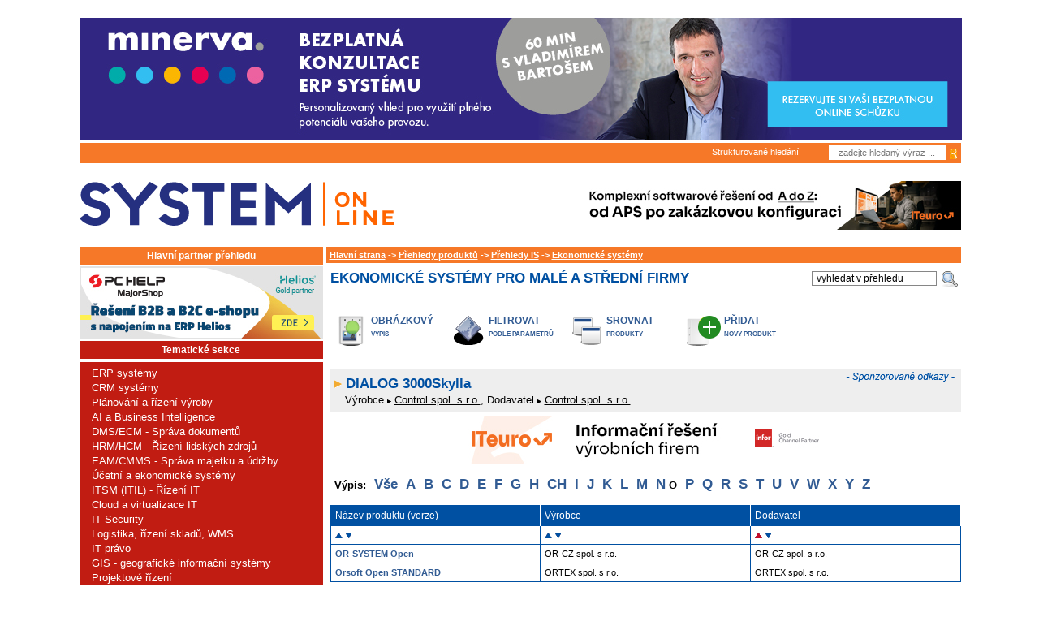

--- FILE ---
content_type: text/html; charset=windows-1250
request_url: https://www.systemonline.cz/prehled-informacnich-systemu/ekonomicke-systemy/?letter=O&pole=&razeni=d_u_d&search=&
body_size: 13073
content:
<!DOCTYPE html PUBLIC "-//W3C//DTD XHTML 1.0 Transitional//EN"
 "http://www.w3.org/TR/xhtml1/DTD/xhtml1-transitional.dtd">
<html>
<script src='https://www.google.com/recaptcha/api.js' async defer></script><head>
  <link rel="shortcut icon" type="image/x-icon" href="/favicon.ico" />
  <link rel="alternate" type="application/rss+xml" title="SystemOnLine RSS" href="https://www.systemonline.cz/rss/rss.xml" />  <meta http-equiv="content-type" content="text/html; charset=windows-1250" />
	<meta http-equiv="Content-Language" content="cs" />
	<meta name="keywords" content="informacni system, IT Systems, IT System, CRM, ERP, APS, SCM, casopis, zpravodajstvi" />
	<meta name="robots" content="index, follow" />
	<meta name="verify-v1" content="jF3RAR44Y8OFrmwMrWg6wkTPUiZS7WhD5esqxHcRjWM=" />
  <meta name="DC.Identifier" content="(SCHEME=ISSN) 1802615X" />
  <meta name="google-site-verification" content="WGYz8L-WLgnbwsDeFZoRbH6Hc9VfNSDWJ9w1cSzhk7g" />
<meta property="og:image" content="https://www.systemonline.cz/img/systemonline.cz.jpg" />
<meta name="description" content="Katalog informačních systémů dostupných na českém trhu.
Přehled Informačních systémů a hardware" />
<meta property="og:title" content="Přehledy informačních systémů a dodavatelů IT řešení -> Přehledy IS -> Ekonomické systémy" />
<meta property="og:type" content="article" />
<meta name="author" content="" />
<meta property="og:author" content="" />
<meta property="og:url" content="https://www.systemonline.cz/prehled-informacnich-systemu/ekonomicke-systemy/?letter=O&pole=&razeni=d_u_d&search=&" />
<meta property="og:description" content="Katalog informačních systémů dostupných na českém trhu.
Přehled Informačních systémů a hardware" />
  <title>Přehledy informačních systémů a dodavatelů IT řešení -> Přehledy IS -> Ekonomické systémy</title>
  <script src="/preview.js" type="text/javascript"></script>
    <script type="text/javascript" language="JavaScript">
    <!--
    function zmen(id){
      document.getElementById('tab1').style.display='none';
      document.getElementById('tab2').style.display='none';
      document.getElementById('tab3').style.display='none';
      document.getElementById('tab4').style.display='none';
      document.getElementById('rad'+id).checked=true;
      document.getElementById('tab'+id).style.display='inline';
      return true;
    }


    function obj_pop_show_form() {
      document.getElementById('formular').style.display='inline';
      return true;
    }


    function obj_pop_hide_button(pocet) {
      document.getElementById('obj_pop_pocet').value=pocet + 1;
      if ((pocet + 1)>=5) document.getElementById('objpop_kat_submit').style.display='none';
      return true;
    }


    function obj_pop_check_form(formular) {
    if(document.getElementById('select_kategorie').value=='nic') {
      alert('Vyberte kategorii.');
      document.getElementById('select_kategorie').focus();
      return false;
    }
    else
    if(document.getElementById('obj_pop_pocet').value=='0') {
      alert('Vyberte produkt.');
      document.getElementById('select_produkt').focus();
      return false;
    }
    else
    if(formular.jmeno.value=='') {
      alert('Vyplňte jméno.');
      formular.jmeno.focus();
      return false;
    }
    else
    if(formular.prijmeni.value=='') {
      alert('Vyplňte příjmení.');
      formular.prijmeni.focus();
      return false;
    }
    else
    if(formular.telefon.value=='') {
      alert('Vyplňte telefon.');
      formular.telefon.focus();
      return false;
    }
    else
    if(formular.firma.value=='') {
      alert('Vyplňte název firmy.');
      formular.firma.focus();
      return false;
    }
    else
    if(formular.pozice.value=='') {
      alert('Vyplňte vaši pozici.');
      formular.pozice.focus();
      return false;
    }
    else
    if(formular.ulice.value=='') {
      alert('Vyplňte ulici.');
      formular.ulice.focus();
      return false;
    }
    else
    if(formular.mesto.value=='') {
      alert('Vyplňte město.');
      formular.mesto.focus();
      return false;
    }
    else
    if(formular.psc.value=='') {
      alert('Vyplňte PSČ.');
      formular.psc.focus();
      return false;
    }
    else
    if(formular.email.value=='') {
      alert('Vyplňte e-mail.');
      formular.email.focus();
      return false;
    }
    else
    if(window.RegExp) {
      re = new RegExp('^[^@]+@[^.]+\..+$');
      if(!re.test(formular.email.value)) {
        alert('Zadaný e-mail je nesprávně zapsaný.');
        formular.email.focus();
        return false;
      }
    }
    return true;
  }


    //-->
    </script>
<link rel="stylesheet" type="text/css" href="/css/all.min.css?v=2" media="screen" />
<!--  17.7.2025 searchbox <script async src="https://pagead2.googlesyndication.com/pagead/js/adsbygoogle.js?client=ca-pub-9296898717630432" crossorigin="anonymous"></script> -->

<script src="/js/jquery.min.js" type="text/javascript"></script>
<script src="/lib_js/lightbox/js/prototype.js" type="text/javascript"></script>
<script src="/lib_js/lightbox/js/scriptaculous.js?load=effects" type="text/javascript"></script>
<script src="/lib_js/lightbox/js/lightbox.js" type="text/javascript"></script>
<script src="/shop/form-obj-sol-vydani.js" type="text/javascript"></script>

<!-- EDIT 02.06.2021 -->
<script type="text/javascript">
	jQuery(function () {
		jQuery(".banner-info").click(function () {
			//window.location.href = atob(jQuery(this).attr("data-info"));
			window.open(atob(jQuery(this).attr("data-info")));
		});
	});
</script>

<!-- Seznam retargeting - 04/2023 

<script type="text/javascript" src=https://c.seznam.cz/js/rc.js></script>
<script>
  var retargetingConf = {
    rtgId: 12802
  };
  if (window.rc && window.rc.retargetingHit) {
    window.rc.retargetingHit(retargetingConf);
  }
</script>

-->


<!-- 11.11.2024 -->
<!-- Google Tag Manager -->
<script>(function(w,d,s,l,i){w[l]=w[l]||[];w[l].push({'gtm.start':
new Date().getTime(),event:'gtm.js'});var f=d.getElementsByTagName(s)[0],
j=d.createElement(s),dl=l!='dataLayer'?'&l='+l:'';j.async=true;j.src=
'https://www.googletagmanager.com/gtm.js?id='+i+dl;f.parentNode.insertBefore(j,f);
})(window,document,'script','dataLayer','GTM-TZTHQSJ2');</script>
<!-- End Google Tag Manager -->





<!-- Seznam retargeting - 10/2024 -->

<script type="text/javascript" src="https://c.seznam.cz/js/rc.js"></script>
<script>
  window.sznIVA.IS.updateIdentities({
    eid: null
  });

  var retargetingConf = {
    rtgId: 12802,
    consent: 1
  };
  window.rc.retargetingHit(retargetingConf);
</script>



</head>

<!-- V.B. 7.2.2020 - vlozeno id pozice pro branding reklamu -->

<body id="branding_sol_body" class=" ">


<!-- 11.11.2024 -->
<!-- Google Tag Manager (noscript) -->
<noscript><iframe src="https://www.googletagmanager.com/ns.html?id=GTM-TZTHQSJ2"
height="0" width="0" style="display:none;visibility:hidden"></iframe></noscript>
<!-- End Google Tag Manager (noscript) -->




<!-- V.B:  7.2.2020 - cele telo webu vlozeno do divu s id="sol_body" kvuli pozici pro branding reklamu -->
<div class="position: top center;" id="branding_sol_body">

<div id="box">
<div id="slb"><div align="center"><!-- id=6580 --><div class="banner-info" data-info="aHR0cHM6Ly9iLmNjYi5jei9pbmMvcmVkaXJlY3QucGhwP2JpZD02NTgwJmthbT1odHRwcyUzQSUyRiUyRnd3dy5taW5lcnZhLWlzLmV1JTJGY3olMkZsYW5kaW5nLXBhZ2UtZXJwJTJGYmV6cGxhdG5lLXBvc291emVuaQ=="><img src='https://b.ccb.cz/img/800b7cd1ae69b2f7b8e6ac713ec0ccfe.jpg' alt='Minerva - bezplatnĂˇ konzultace' border='0' /></div></div></div>
<div id="head2" class="bl2 bbl borderor">
    <div id="head2line">
	
<!--	
        <div class="header-social-icons">
            <!--
            <a href="https://plus.google.com/+SystemonlineCz/posts" target="_blank" title="Google+"><img src="/img/sol-gplus.jpg"  alt="google plus"/></a>
			-->
<!--
			
			<a style="float: left;" href="https://www.facebook.com/SystemOnLineCZ/" target="_blank" title="Facebook"><img src="/img/sol-facebook.png"  alt="facebook"/></a>               

			<a style="float: left; margin-left: 12px;" href="https://www.linkedin.com/showcase/it-systems-cz/" target="_blank" title="LinkedIN"><img src="/img/linkedin25.png"  alt="LinkedIN"/></a>  
			<a style="float: left; margin-left: 5px;" href="https://www.linkedin.com/login?session_redirect=https%3A%2F%2Fwww%2Elinkedin%2Ecom%2Fshowcase%2Fit-systems-cz&fromSignIn=true&trk=top-card_top-card-primary-button-top-card-primary-cta" target="_blank" title="LinkedIN - follow"><img src="/img/lIfollow25.png"  alt="LinkedIN - follow"/></a>			
		
        </div>
-->
		
<!-- V.B. 7.2.2020 - BRANDING BANNER - definice prolinkovanych oblasti pro ban. pozici sbrand_all -->		


<div class="sbrand_banner_left">
		
</div>
<div class="sbrand_banner_right">
		
</div>	
<div class="sbrand_banner_top">
		
</div>	


<!-- BRANDING BANNER - definice prolinkovanych oblasti - KONEC -->		
		
		
        <div id="search">

<div id="searchbox">
            <div id="search_form">
                <form id="formular" action="/" method="GET">
                    <div id="sub1">
                    <input id="inp" name="vyraz" type="text" placeholder="zadejte hledaný výraz ..." value="">
                    </div>
                    <input type="hidden" name="ukaz" value="vyhledavani">
                    <input type="hidden" name="web" value="NAZEV_PORTALU_VYHLEDAVANI">
                    <input type="hidden" name="oblast" value="">
                    <div id="sub2">
                    <input id="sub" name="hledej" type="image" src="/img/zoom.jpg" border="0">
                    </div>
                </form>
                
                
                <div id="search_text">
<!-- 			<img style="float:left;padding-top: 3px;" src="/img/arrow.jpg" border="0" vspace="0" hspace="0" alt="sipka"/> -->
                <div id="small">Strukturované hledání</div>&nbsp;&nbsp;
                </div>
                
            </div>
        </div>           



        </div>
    </div>
    <div id="head2in">
	<div id="head2a">
            <h1 id="logo_top"><a href="/"><span>www.systemonline.cz</span></a></h1>
        </div>
	<div id="head2b">
            <div align="center"><!-- id=6522 --><div class="banner-info" data-info="[base64]"><img src='https://i.ccb.cz/img/668b119d69ca77021b372c6beef3671d.jpg' alt='InformaÄŤnĂ­ Ĺ™eĹˇenĂ­ vĂ˝robnĂ­ch firem (ITeuro)' border='0' /></div></div>        </div>
        <div id="head2c"></div>
        <div class="clr"></div>
    </div>
</div>

<div id="box_hlavni"><div id="mainpage" >
  	<div id="left">
  	<div id="column-in_left">

    <div class="boxp">
    <div class="box_header">Hlavní partner přehledu </div>
    <div class="banner-square"><div align="center"><!-- id=6424 --><div class="banner-info" data-info="[base64]"><img src='https://i.ccb.cz/img/6ebfa1ce25bdca61df7f385ed15e183d.jpg' alt='MajorShop' border='0' /></div></div></div>
    </div><div class="box_header_sekce">Tematické sekce</div>
          <div class="box_sekce">
          <div class="box_content_small box_content_sekce"><img src="/images/ico1_sekce.gif" alt="" border="0"  />&nbsp;<a title="" href="/erp/">ERP systémy</a><br /><img src="/images/ico1_sekce.gif" alt="" border="0"  />&nbsp;<a title="" href="/crm/">CRM systémy</a><br /><img src="/images/ico1_sekce.gif" alt="" border="0"  />&nbsp;<a title="" href="/rizeni-vyroby/">Plánování a řízení výroby</a><br /><img src="/images/ico1_sekce.gif" alt="" border="0"  />&nbsp;<a title="" href="/business-intelligence/">AI a Business Intelligence</a><br /><img src="/images/ico1_sekce.gif" alt="" border="0"  />&nbsp;<a title="" href="/sprava-dokumentu/">DMS/ECM - Správa dokumentů</a><br /><img src="/images/ico1_sekce.gif" alt="" border="0"  />&nbsp;<a title="" href="/hrm-personalistika/">HRM/HCM - Řízení lidských zdrojů</a><br /><img src="/images/ico1_sekce.gif" alt="" border="0"  />&nbsp;<a title="" href="/it-asset-management/">EAM/CMMS - Správa majetku a údržby</a><br /><img src="/images/ico1_sekce.gif" alt="" border="0"  />&nbsp;<a title="" href="/ekonomicke-systemy/">Účetní a ekonomické systémy</a><br /><img src="/images/ico1_sekce.gif" alt="" border="0"  />&nbsp;<a title="" href="/sprava-it/">ITSM (ITIL) - Řízení IT</a><br /><img src="/images/ico1_sekce.gif" alt="" border="0"  />&nbsp;<a title="" href="/virtualizace/">Cloud a virtualizace IT</a><br /><img src="/images/ico1_sekce.gif" alt="" border="0"  />&nbsp;<a title="" href="/it-security/">IT Security</a><br /><img src="/images/ico1_sekce.gif" alt="" border="0"  />&nbsp;<a title="" href="/it-pro-logistiku/">Logistika, řízení skladů, WMS</a><br /><img src="/images/ico1_sekce.gif" alt="" border="0"  />&nbsp;<a title="" href="/it-pravo/">IT právo</a><br /><img src="/images/ico1_sekce.gif" alt="" border="0"  />&nbsp;<a title="" href="/gis/">GIS - geografické informační systémy</a><br /><img src="/images/ico1_sekce.gif" alt="" border="0"  />&nbsp;<a title="" href="/rizeni-projektu/">Projektové řízení</a><br /><img src="/images/ico1_sekce.gif" alt="" border="0"  />&nbsp;<a title="" href="/trendy-ict/">Trendy ICT</a><br /><img src="/images/ico1_sekce.gif" alt="" border="0"  />&nbsp;<a title="" href="/e-commerce/">E-commerce B2B/B2C</a><br /><img src="/images/ico1_sekce.gif" alt="" border="0"  />&nbsp;<a title="" href="/cad-cam-cae-plm-3d-tisk/">CAD/CAM/CAE/PLM/3D tisk</a><br /></div></div>    <div class="mezerovac"> &nbsp; </div>

          <div class="box_header_sekce" style="background:#0050A2;">Branžové sekce</div>
          <div class="box_sekce" style="background:#EEEEEE;">
          <div class="box_content_small box_content_sekce"><img src="/images/ico_blue.gif" alt="" border="0"  />&nbsp;<a style="color:black;" title="" href="/automotive-it-pro-automobilovy-prumysl/">Automobilový průmysl</a><br /><img src="/images/ico_blue.gif" alt="" border="0"  />&nbsp;<a style="color:black;" title="" href="/it-pro-banky-a-financni-organizace/">Banky a finanční organizace</a><br /><img src="/images/ico_blue.gif" alt="" border="0"  />&nbsp;<a style="color:black;" title="" href="/energetika-a-utility/">Energetika a utility</a><br /><img src="/images/ico_blue.gif" alt="" border="0"  />&nbsp;<a style="color:black;" title="" href="/it-v-potravinarskem-prumyslu/">Potravinářský průmysl</a><br /><img src="/images/ico_blue.gif" alt="" border="0"  />&nbsp;<a style="color:black;" title="" href="/it-reseni-pro-stavebnictvi/">Stavebnictví - BIM, CAFM</a><br /><img src="/images/ico_blue.gif" alt="" border="0"  />&nbsp;<a style="color:black;" title="" href="/it-pro-verejny-sektor-a-zdravotnictvi/">Veřejný sektor a zdravotnictví</a><br /></div></div><div class="box_header" style="margin-top: 2px;display:inline-block;width:292px"><a target="_blank"  href="https://www.systemonline.cz/zpravy/archiv-systemnews-2025.htm">SystemNEWS</a></div><div style="text-align: center; margin: 2px 0 2px 0; padding: 0; border: 0px solid #999;"></div><table style="background-color: #EEEEEE"><tbody style="background-color: #EEEEEE"><tr><td style="font-size: 5px;" height="20"></td></tr><tr><td valign="top" style="vertical-align: top;"><a href="https://www.linkedin.com"><img align="left" hspace="5" vspace="10" style="width: auto; margin-right: 10px; border: none;" src="https://www.systemonline.cz/images/mailing/linkedin-logo.png" /></a></td><td valign="top" style="font-size: 10pt; line-height: 14.5pt; font-family: Arial,Verdana,Arial,Helvetica,sans-serif; vertical-align: top; font-weight: bold;"><p>Přihlaste se k odběru zpravodaje <a href="https://www.linkedin.com/build-relation/newsletter-follow?entityUrn=7155912325449826304" alt="Přihlásit odběr naLinkedIn" target="_blank">SystemNEWS na LinkedIn</a>, který každý týden přináší výběr článků z&nbsp;oblasti podnikové informatiky</p></td></tr><tr><td style="font-size: 5px;" height="15"></td></tr><tr ><td colspan="2" style="font-family: Arial, Tahoma; color: #000000; font-size: 10pt; font-weight: bold;" align="center"><a href="https://www.linkedin.com/build-relation/newsletter-follow?entityUrn=7155912325449826304" alt="Přihlásit odběr na LinkedIn" target="_blank"><img border="none" style="width: auto; border: none; margin-top: -10px;" src="https://www.systemonline.cz/images/mailing/LinkedIn-odber_news.png" /></a>
</td><td></td></tr><tr><td style="font-size: 5px;" height="20"></td></tr></tbody></table><div style="padding-bottom: 5px; background-color: #EEEEEE;" class="box-sn"><center><a style="font-weight: bold; font-family: Arial, Tahoma; " target="_blank" href="https://www.systemonline.cz/zpravy/archiv-systemnews-2025.htm">Archiv SystemNEWS</a><br><br></center></div><div style="text-align: center; margin: 2px 0 2px 0; padding: 0; border: 0px solid #999;"></div><a class="button_orange" href="/prehledy-produktu/">Přehledy</a>
            <div class="box">
            <div class="box_content_main box_content_prehledy">
<ul class="ul_prehled"><li class="li_nadpis_prehled"><a class="li_prehled_a_skupina" href="https://www.systemonline.cz/prehled-informacnich-systemu/">Přehledy IS</a> </li>
<li class="li_prehled">
			<a class="li_prehled_a" href="https://www.systemonline.cz/prehled-informacnich-systemu/aps-systemy/">
			  <b>APS</b></a> (20)</li><li class="li_prehled">
			<a class="li_prehled_a" href="https://www.systemonline.cz/prehled-informacnich-systemu/procesni-rizeni/">
			  <b>BPM - procesní řízení</b></a> (23)</li><li class="li_prehled">
			<a class="li_prehled_a" href="https://www.systemonline.cz/prehled-informacnich-systemu/cloud-computing-iaas-paas/">
			  <b>Cloud computing (IaaS)</b></a> (10)</li><li class="li_prehled">
			<a class="li_prehled_a" href="https://www.systemonline.cz/prehled-informacnich-systemu/cloud-computing-saas/">
			  <b>Cloud computing (SaaS)</b></a> (33)</li><li class="li_prehled">
			<a class="li_prehled_a" href="https://www.systemonline.cz/prehled-informacnich-systemu/crm-systemy/">
			  <b>CRM</b></a> (51)</li><li class="li_prehled">
			<a class="li_prehled_a" href="https://www.systemonline.cz/prehled-informacnich-systemu/sprava-dokumentu-a-obsahu/">
			  <b>DMS/ECM - správa dokumentů</b></a> (20)</li><li class="li_prehled">
			<a class="li_prehled_a" href="https://www.systemonline.cz/prehled-informacnich-systemu/eam-systemy/">
			  <b>EAM</b></a> (17)</li><li class="li_prehled">
			<a class="li_prehled_a" href="https://www.systemonline.cz/prehled-informacnich-systemu/ekonomicke-systemy/">
			  <b>Ekonomické systémy</b></a> (68)</li><li class="li_prehled">
			<a class="li_prehled_a" href="https://www.systemonline.cz/prehled-informacnich-systemu/erp-systemy/">
			  <b>ERP</b></a> (77)</li><li class="li_prehled">
			<a class="li_prehled_a" href="https://www.systemonline.cz/prehled-informacnich-systemu/rizeni-lidskych-zdroju/">
			  <b>HRM</b></a> (28)</li><li class="li_prehled">
			<a class="li_prehled_a" href="https://www.systemonline.cz/prehled-informacnich-systemu/itsm-systemy/">
			  <b>ITSM</b></a> (6)</li><li class="li_prehled">
			<a class="li_prehled_a" href="https://www.systemonline.cz/prehled-informacnich-systemu/mes-systemy/">
			  <b>MES</b></a> (32)</li><li class="li_prehled">
			<a class="li_prehled_a" href="https://www.systemonline.cz/prehled-informacnich-systemu/rizeni-vyroby/">
			  <b>Řízení výroby</b></a> (36)</li><li class="li_prehled">
			<a class="li_prehled_a" href="https://www.systemonline.cz/prehled-informacnich-systemu/wms-systemy/">
			  <b>WMS</b></a> (29)</li><li class="li_dalsi_prehled2">&nbsp;</li><li class="li_nadpis_prehled"><a class="li_prehled_a_skupina" href="https://www.systemonline.cz/dodavatele-it-sluzeb-a-reseni/">Dodavatelé IT služeb a řešení</a> </li>
<li class="li_prehled">
			<a class="li_prehled_a" href="https://www.systemonline.cz/dodavatele-it-sluzeb-a-reseni/datova-centra/">
			  <b>Datová centra</b></a> (25)</li><li class="li_prehled">
			<a class="li_prehled_a" href="https://www.systemonline.cz/dodavatele-it-sluzeb-a-reseni/dodavatele-cax/">
			  <b>Dodavatelé CAD/CAM/PLM/BIM...</b></a> (39)</li><li class="li_prehled">
			<a class="li_prehled_a" href="https://www.systemonline.cz/dodavatele-it-sluzeb-a-reseni/dodavatele-crm/">
			  <b>Dodavatelé CRM</b></a> (33)</li><li class="li_prehled">
			<a class="li_prehled_a" href="https://www.systemonline.cz/dodavatele-it-sluzeb-a-reseni/dodavatele-dw-bi/">
			  <b>Dodavatelé DW-BI</b></a> (50)</li><li class="li_prehled">
			<a class="li_prehled_a" href="https://www.systemonline.cz/dodavatele-it-sluzeb-a-reseni/dodavatele-erp/">
			  <b>Dodavatelé ERP</b></a> (71)</li><li class="li_prehled">
			<a class="li_prehled_a" href="https://www.systemonline.cz/dodavatele-it-sluzeb-a-reseni/informacni-bezpecnost/">
			  <b>Informační bezpečnost</b></a> (50)</li><li class="li_prehled">
			<a class="li_prehled_a" href="https://www.systemonline.cz/dodavatele-it-sluzeb-a-reseni/it-reseni-pro-logistiku/">
			  <b>IT řešení pro logistiku</b></a> (45)</li><li class="li_prehled">
			<a class="li_prehled_a" href="https://www.systemonline.cz/dodavatele-it-sluzeb-a-reseni/it-reseni-pro-stavebnictvi/">
			  <b>IT řešení pro stavebnictví</b></a> (26)</li><li class="li_prehled">
			<a class="li_prehled_a" href="https://www.systemonline.cz/dodavatele-it-sluzeb-a-reseni/reseni-pro-verejny-a-statni-sektor-a-zdravotnictvi/">
			  <b>Řešení pro veřejný a státní sektor</b></a> (27)</li><li class="li_dalsi_prehled2">&nbsp;</li></ul><div class="cleaner"> </div>
</div>
      <div class="cleaner"> </div>

      </div><div class="box_header"><a href="/casopis-it-systems/cenik-inzerce-portal.htm">Inzerce</a></div><div class="banner-square"><div align="center"><!-- id=6525 --><div class="banner-info" data-info="[base64]"><img src='https://b.ccb.cz/img/f97b6066d3fb53ffeb54999efe3e02e9.jpg' alt='InformaÄŤnĂ­ Ĺ™eĹˇenĂ­ vĂ˝robnĂ­ch firem (ITeuro)' border='0' /></div></div></div>    <div class="mezerovac"> &nbsp; </div>
<!-- banner microsoft awards -->
<!--div class="box_banner_left"><a href="/microsoft-awards/"><img src="http://www.ccb.cz/bannery/img/msawards-2009.jpg" alt="Microsoft Awards" border="0" /></a></div-->


<!--

<div class="box_header">Partneři webu</div>

<div class="box">
<div class="box_content_small">
<table width="100%" style="padding:0px" class="partneri">
<tbody>
      
    
 
 
</tbody>
</table>
</div>
</div>

-->

<!-- Upoutavky na serialy -->


<!-- V.B. 24.10.2023 - skrytí

<div class="serial-upoutavka-delic1">Tematické seriály</div>

V.B. 24.10.2023 -->

<!--
<div class="serial-upoutavka" style="background: url('//www.systemonline.cz/images/upoutavka300-dotace_na_ict.png')">
<div>
<h1>
<a href="http://www.systemonline.cz/sprava-it/serial-dotace-na-vyvoj-ict.htm">
Dotace na vývoj ICT
</a>
</h1>
<p style="font-size: 11px;">
Vývoj nových ICT řešení a&nbsp;ICT nástrojů je v dnešní době zásadní, ale finančně velice náročný proces.
</p>
<p style="margin-top: 13px;" class="serial-upoutavka-odkaz"><a href="http://www.systemonline.cz/sprava-it/serial-dotace-na-vyvoj-ict.htm">1. až 3. díl >></a></p>
</div>
</div>

<div class="serial-upoutavka-delic2">&nbsp;</div>
-->




<!--
<div class="serial-upoutavka" style="background: url('//www.systemonline.cz/images/upoutavka300-gdpr.png')">
<div>
<div class="novinka">Nové!</div>
<h1>
<a href="https://www.systemonline.cz/it-security/serial-gdpr.htm">
GDPR
</a>
</h1>
<p style="font-size: 11px;">
General Data Protection Regulation zásadně mění zpracování osobních údajů a&nbsp;zavádí nové povinnosti...
</p>
<p style="margin-top: 13px;" class="serial-upoutavka-odkaz"><a href="https://www.systemonline.cz/it-security/serial-gdpr.htm">články &gt;&gt;</a></p>
</div>
</div>

<div class="serial-upoutavka-delic2">&nbsp;</div>

-->


<!-- V.B. 24.10.2023 - skrytí

<div class="serial-upoutavka" style="background: url('//www.systemonline.cz/images/upoutavka300-jak_uridit_IT_projekt.png')">
<div>

V.B. 24.10.2023 -->


<!--<div class="novinka">Nové!</div> -->


<!-- V.B. 24.10.2023 - skrytí

<h1>
<a href="https://www.systemonline.cz/sprava-it/serial-jak-uridit-it-projekt-a-nezblaznit-se.htm">
Jak uřídit IT projekt a nezbláznit se
</a>
</h1>
<p style="font-size: 11px;">
Užitečné tipy a&nbsp;nástroje pro řešení problémů řízení inovací a&nbsp;vývoje produktů...
</p>
<p style="margin-top: 13px;" class="serial-upoutavka-odkaz"><a href="https://www.systemonline.cz/sprava-it/serial-jak-uridit-it-projekt-a-nezblaznit-se.htm">články >></a></p>
</div>
</div>

<div class="serial-upoutavka-delic2">&nbsp;</div>

<div class="serial-upoutavka" style="background: url('//www.systemonline.cz/images/upoutavka300-industry_4.png')">
<div>

V.B. 24.10.2023 -->



<!--<div class="novinka">Nové!</div> -->

<!-- V.B. 24.10.2023 - skrytí

<h1>
<span>
<a href="https://www.systemonline.cz/rizeni-vyroby/industry-4-0-prumysl-4-0.htm">
Industry 4.0 <p style="text-align: right; margin-bottom: 0px;">Průmysl 4.0</span></p>
</a>
</h1>
<p style="font-size: 11px;">
Jaký vliv bude mít čtvrtá průmyslová revoluce na&nbsp;výrobu a&nbsp;výrobní firmy?
</p>
<p style="margin-top: 13px;" class="serial-upoutavka-odkaz"><a href="https://www.systemonline.cz/rizeni-vyroby/industry-4-0-prumysl-4-0.htm">články >></a></p>
</div>
</div>

<div class="serial-upoutavka-delic2">&nbsp;</div>

V.B. 24.10.2023 -->



<!--
<div class="serial-upoutavka" style="background: url('//www.systemonline.cz/images/upoutavka300-eidas.png')">
<div>
<h1>
<a href="http://www.systemonline.cz/sprava-it/serial-komplexni-svet-eidas.htm">
Komplexní svět eIDAS
</a>
</h1>
<p style="font-size: 11px;">
O nařízení eIDAS již bylo mnoho řečeno i napsáno. A&nbsp;proto jediné, o čem...
</p>
<p style="margin-top: 13px;" class="serial-upoutavka-odkaz"><a href="http://www.systemonline.cz/sprava-it/serial-komplexni-svet-eidas.htm">články >></a></p>
</div>
</div>

<div class="serial-upoutavka-delic2">&nbsp;</div>
-->

<!--
<div class="serial-upoutavka" style="background: url('//www.systemonline.cz/images/upoutavka300-trendy_v_crm.png')">
<div>
<h1>
<a href="http://www.crmforum.cz/trendy/trendy-v-crm.html">
Trendy v CRM
</a>
</h1>
<p style="font-size: 11px;">
Systémy pro řízení vztahů se zákazníky (CRM) prochází v&nbsp;posledních letech výraznou změnou. Zatímco dříve...
</p>
<p style="margin-top: 13px;" class="serial-upoutavka-odkaz"><a href="http://www.crmforum.cz/trendy/trendy-v-crm.html">články >></a></p>
</div>
</div>

<div class="serial-upoutavka-delic2">&nbsp;</div>

-->

<!-- V.B. 24.10.2023 - skrytí

<div class="serial-upoutavka" style="background: url('//www.systemonline.cz/images/upoutavka300-RPA-automatizace_procesu.png')">
<div>
<div class="novinka">Nové!</div> 
<h1>

<a href="https://www.systemonline.cz/business-intelligence/rpa-automatizace-procesu.htm">RPA - automatizace procesů</p>
</a>
</h1>
<p style="font-size: 11px;">
Softwaroví roboti automatizují obchodní procesy.
</p>
<p style="margin-top: 8px;" class="serial-upoutavka-odkaz"><a href="https://www.systemonline.cz/business-intelligence/rpa-automatizace-procesu.htm">články >></a></p>
</div>
</div>

<div class="serial-upoutavka-delic2">&nbsp;</div>

<div class="serial-upoutavka" style="background: url('//www.systemonline.cz/images/upoutavka300-IoT.png')">
<div>
<div class="novinka">Nové!</div> 
<h1>
<a href="https://www.systemonline.cz/trendy-ict/iot-internet-veci.htm">
IoT – internet věcí
</a>
</h1>
<p style="font-size: 11px; margin-top: 25px; margin-bottom: 25px;">
Internet věcí a jeho uplatnění napříč obory.
</p>
<p style="margin-top: 13px;" class="serial-upoutavka-odkaz"><a href="https://www.systemonline.cz/trendy-ict/iot-internet-veci.htm">články >></a></p>
</div>
</div>

<div class="serial-upoutavka-delic2">&nbsp;</div>

<div class="serial-upoutavka" style="background: url('//www.systemonline.cz/images/upoutavka300-virtualni_realita.png')">
<div>
<div class="novinka">Nové!</div> 
<h1>
<a href="https://www.systemonline.cz/trendy-ict/virtualni-realita.htm">
VR – virtuální realita
</a>
</h1>
<p style="font-size: 11px; margin-top: 20px; margin-bottom: 20px;">
Praktické využití virtuální reality ve službách i&nbsp;podnikových aplikacích.
</p>
<p style="margin-top: 13px;" class="serial-upoutavka-odkaz"><a href="https://www.systemonline.cz/trendy-ict/virtualni-realita.htm">články >></a></p>
</div>
</div>

<div class="serial-upoutavka-delic2">&nbsp;</div>

<div class="serial-upoutavka" style="background: url('//www.systemonline.cz/images/upoutavka300-bankovni_identita.png')">
<div>
<div class="novinka">Nové!</div> 
<h1>
<a href="https://www.systemonline.cz/it-pro-banky-a-financni-organizace/bankovni-identita-bankid.htm">
Bankovní identita (BankID)
</a>
</h1>
<p style="font-size: 11px; margin-top: 9px; margin-bottom: 9px;">
K službám&nbsp;eGovernmentu přímo z&nbsp;internetového bankovnictví.
</p>
<p class="serial-upoutavka-odkaz"><a href="https://www.systemonline.cz/it-pro-banky-a-financni-organizace/bankovni-identita-bankid.htm">články >></a></p>
</div>
</div>

<div class="serial-upoutavka-delic2">&nbsp;</div>

V.B. 24.10.2023 -->


<!--
<div class="serial-upoutavka" style="background: url('//www.systemonline.cz/images/upoutavka300-virtualni_realita.png')">
<div>
<div class="novinka">Nové!</div> 
<h1>
<a href="https://www.systemonline.cz/trendy-ict/virtualni-realita.htm">
VR – virtuální realita
</a>
</h1>
<p style="font-size: 11px; margin-top: 25px; margin-bottom: 25px;">
Široké uplatnění internetu věcí napříč obory.
</p>
<p style="margin-top: 13px;" class="serial-upoutavka-odkaz"><a href="https://www.systemonline.cz/trendy-ict/virtualni-realita.htm">články >></a></p>
</div>
</div>

<div class="serial-upoutavka-delic2">&nbsp;</div>
-->

<!-- V.B. 24.10.2023 - skrytí

<div class="serial-upoutavka" style="background: url('//www.systemonline.cz/images/upoutavka300-prirucka_uspesneho_it_manazera.png')">
<div>
<h1>
<a href="http://www.systemonline.cz/sprava-it/serial-prirucka-uspesneho-it-manazera.htm">
Příručka úspěšného IT manažera
</a>
</h1>
<p style="font-size: 11px;">
Dnes je řada IT manažerů opomíjena. Úspěšní bývají brouci Pytlíci a&nbsp;Ferdové...
</p>
<p class="serial-upoutavka-odkaz"><a href="http://www.systemonline.cz/sprava-it/serial-prirucka-uspesneho-it-manazera.htm">články >></a></p>
</div>
</div>

<div class="serial-upoutavka-delic2">&nbsp;</div>


<a href="https://www.systemonline.cz/sprava-it/blockchain.htm">
<div class="serial-upoutavka" style="background: url('//www.systemonline.cz/images/upoutavka300-blockchain.png')">
<div>

V.B. 24.10.2023 -->

<!--<div class="novinka">Nové!</div>-->

<!-- V.B. 24.10.2023 - skrytí
<a href="https://www.systemonline.cz/sprava-it/blockchain.htm">
<div style="width: 300px; height: 100px;"></div>
</a>
<p style="margin-top: 100px;" class="serial-upoutavka-odkaz"><a href="https://www.systemonline.cz/sprava-it/blockchain.htm">články &gt;&gt;</a></p>
</div>
</div>
</a>

<div class="serial-upoutavka-delic2">&nbsp;</div>

V.B. 24.10.2023 -->

<!--
<div class="serial-upoutavka" style="background: url('//www.systemonline.cz/images/upoutavka300-podnikove_portaly.png')">
<div>
<h1>
<a href="http://www.systemonline.cz/bpm-procesni-rizeni/serial-podnikove-portaly.htm">
Podnikové portály
</a>
</h1>
<p style="font-size: 11px;">
Portály patří k&nbsp;oblíbeným technologiím, na&nbsp;kterých staví společnosti svá řešení. Ta jsou vstupní branou...
</p>
<p style="margin-top: 13px;" class="serial-upoutavka-odkaz"><a href="http://www.systemonline.cz/bpm-procesni-rizeni/serial-podnikove-portaly.htm">1. až 5. díl >></a></p>
</div>
</div>


<div class="serial-upoutavka" style="background: url('//www.systemonline.cz/images/upoutavka300-pokrocila_analyza_provozu_datovych_siti.png')">
<div>
<h1>
<a href="http://www.systemonline.cz/it-security/serial-pokrocila-analyza-provozu-datovych-siti.htm">
Pokročilá analýza provozu datových sítí
</a>
</h1>
<p style="font-size: 11px;">
V tomto čtyřdílném seriálu vás seznámíme s&nbsp;různými metodami a&nbsp;přístupy... 
</p>
<p class="serial-upoutavka-odkaz"><a href="http://www.systemonline.cz/it-security/serial-pokrocila-analyza-provozu-datovych-siti.htm">1. až 4. díl >></a></p>
</div>
</div>

<div class="serial-upoutavka-delic2">&nbsp;</div>

<div class="serial-upoutavka" style="background: url('//www.systemonline.cz/images/upoutavka300-cesta_k_efektivnimu_identity_managementu.png')">
<div>
<h1 style="font-size: 13px; margin-top: 5px;">
<a href="http://www.systemonline.cz/it-security/serial-cesta-k-efektivnimu-identity-managementu.htm">
Cesta k&nbsp;efektivnímu identity managementu
</a>
</h1>
<p style="font-size: 11px;">
Správa identit a&nbsp;přístupů (IAM) je klíčová oblast pro&nbsp;zaručení bezpečnosti...
</p>
<p class="serial-upoutavka-odkaz"><a href="http://www.systemonline.cz/it-security/serial-cesta-k-efektivnimu-identity-managementu.htm">1. až 9. díl >></a></p>
</div>
</div>

-->


<div class="box_header" style="margin-top: 2px;display:inline-block;width:292px">Partneři webu</div><div style="text-align: center; margin: 2px 0 2px 0; padding: 0; border: 0px solid #999;"><div align="center"><!-- id=6424 --><div class="banner-info" data-info="[base64]"><img src='https://b.ccb.cz/img/6ebfa1ce25bdca61df7f385ed15e183d.jpg' alt='MajorShop' border='0' /></div></div></div>

<!--
<div class="box_header">Najdete nás na facebooku</div>
<div class="box">
    <fb:like-box href="http://www.facebook.com/pages/SystemOnline/188041844541069" width="245" show_faces="false" stream="false" header="false"></fb:like-box>
</div> -->

   <div class="box_header" style="margin-top:2px;display:inline-block;width:292px"><a target="_blank"  href="https://www.wordpress-themes.market/templates/best-themes-collection/">Best WordPress Themes</a></div>
     


  	</div>
  	</div>
  	<div id="middle">
  	<div id="column-in_middle">
<div class="middle_double" style="margin-left:4px;"><div class="navigace_rub"><div class="navigace_rub_in"><a href="/">Hlavní strana</a>
 -> <a href="/prehledy-produktu/">Přehledy produktů</a> -> <a href="/prehled-informacnich-systemu/">Přehledy IS</a> -> <a href="/prehled-informacnich-systemu/ekonomicke-systemy/">Ekonomické systémy</a></div></div><div class="middle-double-box"><div class="nadpis_kategorie nadpis_kategorie_uzky"> Ekonomické systémy pro malé a střední firmy   </div>
<span class="uppercase bold"><div style="text-align: right; margin: 5px 3px; _margin: 5px 10px;"><form action="/prehledy-produktu/index.php" method="get" style="margin:0px;" >
<input type="hidden" name="skup" value="1" /><input type="hidden" name="kat" value="5" /><input type="hidden" name="jak" value="tabulkove" /><input style="margin: 5px;" type="text" name="search" value=" vyhledat v přehledu" onclick="this.value=''"/><input type="image" src="/prehledy/ikony/vyhledat.png" style="border: 0; line-height: 0; vertical-align: middle;" value="Vyhledat v přehledu" /></form>
</div><div class="cleaner">&nbsp;</div><div class="box_ikona"><a href="/prehledy-produktu/index.php?skup=1&amp;kat=5&amp;jak=nahledove&amp;razeni=d_u_d&amp;search=&amp;razeni_v=&amp;vyrobce=&start=&amp;pole="><img src="/prehledy/ikony/obrazkovy_vypis.png" alt="Obrázkový výpis" border="0" /></a></div><div class="box_popisek_uzsi"><a class="odkaz_smaller" href="/prehledy-produktu/index.php?skup=1&amp;kat=5&amp;jak=nahledove&amp;razeni=d_u_d&amp;search=&amp;razeni_v=&amp;vyrobce=&start=&amp;pole=">Obrázkový</a><br /><a class="miniatur" href="/prehledy-produktu/index.php?skup=1&amp;kat=5&amp;jak=nahledove&amp;razeni=d_u_d&amp;search=&amp;razeni_v=&amp;vyrobce=&start=&amp;pole=">výpis</a>&nbsp;</div><div class="box_ikona"><a href="/prehledy-produktu/index.php?skup=1&amp;kat=5&amp;filtr=filtr"><img src="/prehledy/ikony/filtrovat.png" alt="" ></a></div><div class="box_popisek_uzsi"><a class="odkaz_smaller" href="/prehledy-produktu/index.php?skup=1&amp;kat=5&amp;filtr=filtr">Filtrovat</a><br /><a class="miniatur" href="/prehledy-produktu/index.php?skup=1&amp;kat=5&amp;filtr=filtr">podle parametrů</a>&nbsp;</div><div class="uppercase bold">
<div class="box_ikona"><a class="odkaz_smaller" href="/prehledy-produktu/index.php?kat=5&amp;porovnat=porovnat&amp;skup=1"><img src="/prehledy/ikony/srovnat.png" alt="Srovnat" border="0" /></a></div><div class="box_popisek_uzsi"><a class="odkaz_smaller" href="/prehledy-produktu/index.php?kat=5&amp;porovnat=porovnat&amp;skup=1">Srovnat</a><br /><a class="miniatur" href="/prehledy-produktu/index.php?kat=5&amp;porovnat=porovnat&amp;skup=1">produkty</a>&nbsp;</div><div class="box_ikona"><a class="odkaz_smaller" href="/prehledy-produktu/index.php?ukaz=pridat_produkt&amp;kat=5"><img src="/prehledy/ikony/pridat_produkt.png" alt="Přidat" border="0" /></a></div><div class="box_popisek_uzsi"><a class="odkaz_smaller" href="/prehledy-produktu/index.php?ukaz=pridat_produkt&amp;kat=5">Přidat</a><br /><a class="miniatur" href="/prehledy-produktu/index.php?ukaz=pridat_produkt&amp;kat=5">  nový produkt</a>&nbsp;</div><div class="cleaner"></div></div><br />
</span>
<table class="table_kategorie_vypis ">
<tr >
<td class="td_kat_head" style="width:15%"> Název produktu (verze) </td>
<td class="td_kat_head" style="width:15%"> Výrobce </td>
<td class="td_kat_head" style="width:15%"> Dodavatel</td>
</tr>
<tr >
<td class="td_kategorie">
            <a href="/prehledy-produktu/index.php?skup=1&amp;kat=5&amp;jak=tabulkove&amp;start=&amp;letter=O&amp;search=&amp;razeni=310_u&amp;pole=&amp;">

            <img src="/prehledy/images_new/sort-up-active.gif" alt=" " style="border:0px;" /></a>
            
            <a href="/prehledy-produktu/index.php?skup=1&amp;kat=5&amp;jak=tabulkove&amp;start=&amp;letter=O&amp;search=&amp;razeni=310_d&amp;pole=&amp;">

            <img src="/prehledy/images_new/sort-down-active.gif" alt=" " style="border:0px;" /></a>
            </td>
<td class="td_kategorie">
          <a href="/prehledy-produktu/index.php?skup=1&amp;kat=5&amp;jak=tabulkove&amp;start=&amp;letter=O&amp;search=&amp;razeni=v_u_v&amp;pole=&amp;">

          <img src="/prehledy/images_new/sort-up-active.gif" alt=" " style="border:0px;" /></a>
          <a href="/prehledy-produktu/index.php?skup=1&amp;kat=5&amp;jak=tabulkove&amp;start=&amp;letter=O&amp;search=&amp;razeni=v_d_v&amp;pole=&amp;">

          <img src="/prehledy/images_new/sort-down-active.gif" alt=" " style="border:0px;" /></a>
          </td>
<td class="td_kategorie">
          <a href="/prehledy-produktu/index.php?skup=1&amp;kat=5&amp;jak=tabulkove&amp;start=&amp;letter=O&amp;search=&amp;pole=&amp;razeni=d_u_d&amp;">

          <img src="/prehledy/images_new/sort-up-active_s.gif" alt=" " style="border:0px;" /></a>
          <a href="/prehledy-produktu/index.php?skup=1&amp;kat=5&amp;jak=tabulkove&amp;start=&amp;letter=O&amp;search=&amp;pole=&amp;razeni=d_d_d&amp;">

          <img src="/prehledy/images_new/sort-down-active.gif" alt=" " style="border:0px;" /></a>
          </td>
</ tr >
<div class="top_produkty_box">
<div class="column-in-top">
 <div class="placene_nadpis"><a href="/casopis-it-systems/cenik-inzerce-portal.htm?pozice=sponzor"><img src="/prehledy/placene2.gif?hash=3" /></a></div><div class="top_produkt">
<div class="nadpis"><div class="column-in-top"><img src="/prehledy/arrow_top.gif"> <a href="./dialog-3000skylla.htm">DIALOG 3000Skylla</a></div></div>&nbsp;&nbsp;&nbsp;&nbsp;Výrobce <img src="/prehledy/arrow_top_small_black.gif">  <a href="http://www.control.cz" target="_blank" >Control spol. s r.o.</a>, Dodavatel <img src="/prehledy/arrow_top_small_black.gif">  <a href="http://www.control.cz" target="_blank" >Control spol. s r.o.</a>  </div>
</div>
</div>
<div style="margin-bottom: 5px"><div align="center"><!-- id=6524 --><div class="banner-info" data-info="[base64]"><img src='https://i.ccb.cz/img/67fb6085f052de91c04b2696e2bf6487.jpg' alt='InformaÄŤnĂ­ Ĺ™eĹˇenĂ­ vĂ˝robnĂ­ch firem (ITeuro)' border='0' /></div></div></div><div class="abecedni_filtr">Výpis: <a href="/prehled-informacnich-systemu/ekonomicke-systemy/?start=1&amp;pole=&amp;razeni=d_u_d&amp;search=&amp;">Vše</a> <a href="/prehled-informacnich-systemu/ekonomicke-systemy/?letter=A&amp;pole=&amp;razeni=d_u_d&amp;search=&amp;">A</a> <a href="/prehled-informacnich-systemu/ekonomicke-systemy/?letter=B&amp;pole=&amp;razeni=d_u_d&amp;search=&amp;">B</a> <a href="/prehled-informacnich-systemu/ekonomicke-systemy/?letter=C&amp;pole=&amp;razeni=d_u_d&amp;search=&amp;">C</a> <a href="/prehled-informacnich-systemu/ekonomicke-systemy/?letter=D&amp;pole=&amp;razeni=d_u_d&amp;search=&amp;">D</a> <a href="/prehled-informacnich-systemu/ekonomicke-systemy/?letter=E&amp;pole=&amp;razeni=d_u_d&amp;search=&amp;">E</a> <a href="/prehled-informacnich-systemu/ekonomicke-systemy/?letter=F&amp;pole=&amp;razeni=d_u_d&amp;search=&amp;">F</a> <a href="/prehled-informacnich-systemu/ekonomicke-systemy/?letter=G&amp;pole=&amp;razeni=d_u_d&amp;search=&amp;">G</a> <a href="/prehled-informacnich-systemu/ekonomicke-systemy/?letter=H&amp;pole=&amp;razeni=d_u_d&amp;search=&amp;">H</a> <a href="/prehled-informacnich-systemu/ekonomicke-systemy/?letter=CH&amp;pole=&amp;razeni=d_u_d&amp;search=&amp;">CH</a> <a href="/prehled-informacnich-systemu/ekonomicke-systemy/?letter=I&amp;pole=&amp;razeni=d_u_d&amp;search=&amp;">I</a> <a href="/prehled-informacnich-systemu/ekonomicke-systemy/?letter=J&amp;pole=&amp;razeni=d_u_d&amp;search=&amp;">J</a> <a href="/prehled-informacnich-systemu/ekonomicke-systemy/?letter=K&amp;pole=&amp;razeni=d_u_d&amp;search=&amp;">K</a> <a href="/prehled-informacnich-systemu/ekonomicke-systemy/?letter=L&amp;pole=&amp;razeni=d_u_d&amp;search=&amp;">L</a> <a href="/prehled-informacnich-systemu/ekonomicke-systemy/?letter=M&amp;pole=&amp;razeni=d_u_d&amp;search=&amp;">M</a> <a href="/prehled-informacnich-systemu/ekonomicke-systemy/?letter=N&amp;pole=&amp;razeni=d_u_d&amp;search=&amp;">N</a> O <a href="/prehled-informacnich-systemu/ekonomicke-systemy/?letter=P&amp;pole=&amp;razeni=d_u_d&amp;search=&amp;">P</a> <a href="/prehled-informacnich-systemu/ekonomicke-systemy/?letter=Q&amp;pole=&amp;razeni=d_u_d&amp;search=&amp;">Q</a> <a href="/prehled-informacnich-systemu/ekonomicke-systemy/?letter=R&amp;pole=&amp;razeni=d_u_d&amp;search=&amp;">R</a> <a href="/prehled-informacnich-systemu/ekonomicke-systemy/?letter=S&amp;pole=&amp;razeni=d_u_d&amp;search=&amp;">S</a> <a href="/prehled-informacnich-systemu/ekonomicke-systemy/?letter=T&amp;pole=&amp;razeni=d_u_d&amp;search=&amp;">T</a> <a href="/prehled-informacnich-systemu/ekonomicke-systemy/?letter=U&amp;pole=&amp;razeni=d_u_d&amp;search=&amp;">U</a> <a href="/prehled-informacnich-systemu/ekonomicke-systemy/?letter=V&amp;pole=&amp;razeni=d_u_d&amp;search=&amp;">V</a> <a href="/prehled-informacnich-systemu/ekonomicke-systemy/?letter=W&amp;pole=&amp;razeni=d_u_d&amp;search=&amp;">W</a> <a href="/prehled-informacnich-systemu/ekonomicke-systemy/?letter=X&amp;pole=&amp;razeni=d_u_d&amp;search=&amp;">X</a> <a href="/prehled-informacnich-systemu/ekonomicke-systemy/?letter=Y&amp;pole=&amp;razeni=d_u_d&amp;search=&amp;">Y</a> <a href="/prehled-informacnich-systemu/ekonomicke-systemy/?letter=Z&amp;pole=&amp;razeni=d_u_d&amp;search=&amp;">Z</a> </div><br /><tr  >
<td class="td_kategorie" style="vertical-align:middle;" ><a href="/prehled-informacnich-systemu/ekonomicke-systemy/or-system-open-1.htm"> <span class="nazev_produktu_tabulkove">OR-SYSTEM Open</span></a></td><td class="td_kategorie">OR-CZ spol. s r.o.<td class="td_kategorie">OR-CZ spol. s r.o.</a></td>
</td>
</tr>
<tr  >
<td class="td_kategorie" style="vertical-align:middle;" ><a href="/prehled-informacnich-systemu/ekonomicke-systemy/orsoft-open-standard-1.htm"> <span class="nazev_produktu_tabulkove">Orsoft Open STANDARD</span></a></td><td class="td_kategorie">ORTEX spol. s r.o.<td class="td_kategorie">ORTEX spol. s r.o.</a></td>
</td>
</tr>
</table>
<div class="abecedni_filtr">Výpis: <a href="/prehled-informacnich-systemu/ekonomicke-systemy/?start=1&amp;pole=&amp;razeni=d_u_d&amp;search=&amp;">Vše</a> <a href="/prehled-informacnich-systemu/ekonomicke-systemy/?letter=A&amp;pole=&amp;razeni=d_u_d&amp;search=&amp;">A</a> <a href="/prehled-informacnich-systemu/ekonomicke-systemy/?letter=B&amp;pole=&amp;razeni=d_u_d&amp;search=&amp;">B</a> <a href="/prehled-informacnich-systemu/ekonomicke-systemy/?letter=C&amp;pole=&amp;razeni=d_u_d&amp;search=&amp;">C</a> <a href="/prehled-informacnich-systemu/ekonomicke-systemy/?letter=D&amp;pole=&amp;razeni=d_u_d&amp;search=&amp;">D</a> <a href="/prehled-informacnich-systemu/ekonomicke-systemy/?letter=E&amp;pole=&amp;razeni=d_u_d&amp;search=&amp;">E</a> <a href="/prehled-informacnich-systemu/ekonomicke-systemy/?letter=F&amp;pole=&amp;razeni=d_u_d&amp;search=&amp;">F</a> <a href="/prehled-informacnich-systemu/ekonomicke-systemy/?letter=G&amp;pole=&amp;razeni=d_u_d&amp;search=&amp;">G</a> <a href="/prehled-informacnich-systemu/ekonomicke-systemy/?letter=H&amp;pole=&amp;razeni=d_u_d&amp;search=&amp;">H</a> <a href="/prehled-informacnich-systemu/ekonomicke-systemy/?letter=CH&amp;pole=&amp;razeni=d_u_d&amp;search=&amp;">CH</a> <a href="/prehled-informacnich-systemu/ekonomicke-systemy/?letter=I&amp;pole=&amp;razeni=d_u_d&amp;search=&amp;">I</a> <a href="/prehled-informacnich-systemu/ekonomicke-systemy/?letter=J&amp;pole=&amp;razeni=d_u_d&amp;search=&amp;">J</a> <a href="/prehled-informacnich-systemu/ekonomicke-systemy/?letter=K&amp;pole=&amp;razeni=d_u_d&amp;search=&amp;">K</a> <a href="/prehled-informacnich-systemu/ekonomicke-systemy/?letter=L&amp;pole=&amp;razeni=d_u_d&amp;search=&amp;">L</a> <a href="/prehled-informacnich-systemu/ekonomicke-systemy/?letter=M&amp;pole=&amp;razeni=d_u_d&amp;search=&amp;">M</a> <a href="/prehled-informacnich-systemu/ekonomicke-systemy/?letter=N&amp;pole=&amp;razeni=d_u_d&amp;search=&amp;">N</a> O <a href="/prehled-informacnich-systemu/ekonomicke-systemy/?letter=P&amp;pole=&amp;razeni=d_u_d&amp;search=&amp;">P</a> <a href="/prehled-informacnich-systemu/ekonomicke-systemy/?letter=Q&amp;pole=&amp;razeni=d_u_d&amp;search=&amp;">Q</a> <a href="/prehled-informacnich-systemu/ekonomicke-systemy/?letter=R&amp;pole=&amp;razeni=d_u_d&amp;search=&amp;">R</a> <a href="/prehled-informacnich-systemu/ekonomicke-systemy/?letter=S&amp;pole=&amp;razeni=d_u_d&amp;search=&amp;">S</a> <a href="/prehled-informacnich-systemu/ekonomicke-systemy/?letter=T&amp;pole=&amp;razeni=d_u_d&amp;search=&amp;">T</a> <a href="/prehled-informacnich-systemu/ekonomicke-systemy/?letter=U&amp;pole=&amp;razeni=d_u_d&amp;search=&amp;">U</a> <a href="/prehled-informacnich-systemu/ekonomicke-systemy/?letter=V&amp;pole=&amp;razeni=d_u_d&amp;search=&amp;">V</a> <a href="/prehled-informacnich-systemu/ekonomicke-systemy/?letter=W&amp;pole=&amp;razeni=d_u_d&amp;search=&amp;">W</a> <a href="/prehled-informacnich-systemu/ekonomicke-systemy/?letter=X&amp;pole=&amp;razeni=d_u_d&amp;search=&amp;">X</a> <a href="/prehled-informacnich-systemu/ekonomicke-systemy/?letter=Y&amp;pole=&amp;razeni=d_u_d&amp;search=&amp;">Y</a> <a href="/prehled-informacnich-systemu/ekonomicke-systemy/?letter=Z&amp;pole=&amp;razeni=d_u_d&amp;search=&amp;">Z</a> </div><div class="celkem_produktu right ">V kategorii je celkem 2 produktů </div><br /><br /><br />
 <p style="clear: both;"><em><br>Údaje uvedené v přehledu poskytli sami dodavatelé a jsou pouze orientační. Redakce provádí pouze moderování a formální kontrolu záznamů a neručí za jejich úplnost a správnost. V případě, že v přehledech najdete informace, které budou natolik nepřesné, že by mohly být vnímány jako klamavé, informujte nás prosím prostřednictvím <a href="https://www.systemonline.cz/casopis-it-systems/kontakty.htm">kontaktů uvedených zde na webu</a>.</em></p><br /><div style=" text-align: center; margin: 2px 0 2px 0; padding: 0;"><table style="margin:0 auto;" border="0"><tr><td style="border: 1px solid #999; margin: 2px 0 2px 0; padding: 0;"><div align="center"><!-- id=6594 --><div class="banner-info" data-info="aHR0cHM6Ly9hLmNjYi5jei9pbmMvcmVkaXJlY3QucGhwP2JpZD02NTk0JmthbT1odHRwcyUzQSUyRiUyRml0c3cua29uZmVyZW5jZS5jeiUyRg=="><img src='https://a.ccb.cz/img/c1e1e4fccb29e355b9436b36ce6e0aa9.jpg' alt='Exponet - ITSW 2026 MP' border='0' /></div></div></td></tr></table></div></div></div>  </div>
  </div><!-- tukan -->
<div id="right" class="skyscraper">

<script>
            jQuery(function(){
                jQuery(window).scroll(function(){                 
                    offset = jQuery(window).scrollTop();
                    //var h = jQuery(window).height();
                    if (offset >= 124) {
                        jQuery('.skyscraper').css({top:(offset+10)+'px'});
                    } else if (offset < 185) {
                        jQuery('.skyscraper').css({top:'124px'});    
                    }
                 
                });
            });
        </script>

</div>
<div id="left-sky" class="skyscraper">

<script>
            jQuery(function(){
                jQuery(window).scroll(function(){                 
                    offset = jQuery(window).scrollTop();
                    //var h = jQuery(window).height();
                    if (offset >= 124) {
                        jQuery('.skyscraper').css({top:(offset+10)+'px'});
                    } else if (offset < 185) {
                        jQuery('.skyscraper').css({top:'124px'});    
                    }
                 
                });
            });
        </script>

</div>
<div class="cleaner">&nbsp;</div>
<div id="footer">
<div id="copy"><!--
<br />
<a href="http://www.webservis.cz" target="_blank">Realizace - Webservis CCB</a>
-->




<div style="margin-bottom: 20px;">
  <a href="http://www.ibrno.cz" onmouseover="self.document['bb'].src='http://www.systemonline.cz/images/ccb_icons/bb-a.png'" onmouseout="self.document['bb'].src='//www.systemonline.cz/images/ccb_icons/bb-b.png'">
        <img style="border: 0;" src="//www.systemonline.cz/images/ccb_icons/bb-b.png" name="bb" style="margin-bottom: -5px;" /></a>
    <a href="http://www.cad.cz" onmouseover="self.document['cad'].src='http://www.systemonline.cz/images/ccb_icons/cad-a.jpg'" onmouseout="self.document['cad'].src='//www.systemonline.cz/images/ccb_icons/cad-b.jpg'">
        <img style="border: 0;" src="//www.systemonline.cz/images/ccb_icons/cad-b.jpg" name="cad" /></a>
    <a href="http://www.golfinfo.cz" onmouseover="self.document['golf'].src='http://www.systemonline.cz/images/ccb_icons/golf-a.jpg'" onmouseout="self.document['golf'].src='//www.systemonline.cz/images/ccb_icons/golf-b.jpg'">
        <img style="border: 0;" src="//www.systemonline.cz/images/ccb_icons/golf-b.jpg" name="golf" /></a>
    <a href="http://www.listyjm.cz" onmouseover="self.document['listy'].src='http://www.systemonline.cz/images/ccb_icons/listy-a.jpg'" onmouseout="self.document['listy'].src='//www.systemonline.cz/images/ccb_icons/listy-b.jpg'">
        <img style="border: 0;" src="//www.systemonline.cz/images/ccb_icons/listy-b.jpg" name="listy" width="90" /></a>
    <a href="http://www.systemonline.cz" onmouseover="self.document['sys'].src='http://www.systemonline.cz/images/ccb_icons/sys-a.jpg'" onmouseout="self.document['sys'].src='//www.systemonline.cz/images/ccb_icons/sys-b.jpg'">
        <img style="border: 0;" src="//www.systemonline.cz/images/ccb_icons/sys-b.jpg" name="sys" /></a>
    <a href="http://www.technikaatrh.cz" onmouseover="self.document['tt'].src='http://www.systemonline.cz/images/ccb_icons/tt-a.jpg'" onmouseout="self.document['tt'].src='//www.systemonline.cz/images/ccb_icons/tt-b.jpg'">
         <img style="border: 0;" src="//www.systemonline.cz/images/ccb_icons/tt-b.jpg" name="tt" /></a>
</div>
<a href="/informace-o-portalu.htm">&copy; 2001 - 2026 CCB spol. s r.o.</a> ISSN 1802-615X <br />
<a href="https://www.grafika-tisk-brno.cz/webove-studio" target="_blank">Tvorba webových stránek Brno</a>

<br /><br />


 <a href="/rss/rss.xml">RSS kanál</a>
 <a href="/rss/rss.xml"><img src="/images_new/rss-feed.png" width="14" height="14" alt="RSS" style="border:none" /></a>
<span class="pipe">|</span>
<a href="/casopis-it-systems/cenik-inzerce.htm">Ceník inzerce</a>
<span class="pipe">|</span>
<a href="/zpravy/">Zprávy</a>
<span class="pipe">|</span>
<a  href="/prehledy-produktu/">Katalog</a>
<span class="pipe">|</span>
<a href="/soutez/">Soutěže</a>
<span class="pipe">|</span>
<a href="/trends/">Trends</a>
<span class="pipe">|</span>
<a href="javascript:window.print();">Tisk stránky</a>
<span class="pipe">|</span>
<a target="_blank" href="https://www.ccb.cz/zasady-ochrany-osobnich-udaju.html">Zásady ochrany osobních údajů</a> 

<p><strong><a href="http://www.systemonline.cz/casopis-it-systems/cenik-inzerce-news.htm">SystemNEWS (newsletter):</a></strong>
<a href="/zpravy/archiv-systemnews-2026.htm">Archiv</a> <span class="pipe">|</span>
<a href="/casopis-it-systems/cenik-inzerce-news.htm">Inzerce</a>
<span class="pipe">|</span>
<a href="#dialog" name="modal" onclick="window.open('http://news.systemonline.cz/index.php?mini=true','Přihlášení','status=1,height=383,width=403,resizable=0,toolbar=0,left=300,top=300');">Přihlášení</a>
<span class="pipe">||</span>
<strong><a href="http://www.systemonline.cz/casopis-it-systems/cenik-inzerce-portal.htm">SystemOnLine.cz:</a></strong>
<a href="/casopis-it-systems/kontakty.htm">Kontakty</a>
<span class="pipe">|</span>
<a href="/casopis-it-systems/cenik-inzerce-portal.htm">Inzerce</a>
</p>        

<p><a href="http://www.linuxexpres.cz" target="_blank">LinuxEXPRES.cz</a>
<span class="pipe">|</span>
<a href="http://www.openoffice.cz" target="_blank">OpenOffice.cz</a>
<span class="pipe">|</span>
<a href="http://www.erpforum.cz" target="_blank">ERPforum.cz</a>
<span class="pipe">|</span>
<a href="http://www.crmforum.cz" target="_blank">CRMforum.cz</a>
</p> 

<!-- 
<p><strong><a href="http://www.systemonline.cz/casopis-it-systems/cenik-inzerce-portal.htm">Partneři webu:</a></strong>
</p>
-->

<p><a href="http://m.systemonline.cz/?mobilelayout=true">Mobilní verze</a></p>







</div><script language="JavaScript" type="text/javascript">
		<!--
		document.write ('<a rel="nofollow" href="https://www.toplist.cz/"><img src="https://toplist.cz/dot.asp?id=48766&http='+escape(document.referrer)+'&t ='+escape(document.title)+'" width="1" height="1" border=0 alt="TOPlist" /></a>');
		//-->
		</script><noscript><a rel="nofollow" href="https://www.toplist.cz/"><img src="https://toplist.cz/dot.asp?id=48766" border="0" alt="TOPlist" width="1" height="1" /></a></noscript>
	
<a href="https://www.toplist.cz/zdravi" target="_top"><img
src="https://toplist.cz/dot.asp?id=1676032" border="0" alt="TOPlist" width="1" height="1"/></a>

<!-- do 2.3.2023:
<script>
  (function(i,s,o,g,r,a,m){i['GoogleAnalyticsObject']=r;i[r]=i[r]||function(){
  (i[r].q=i[r].q||[]).push(arguments)},i[r].l=1*new Date();a=s.createElement(o),
  m=s.getElementsByTagName(o)[0];a.async=1;a.src=g;m.parentNode.insertBefore(a,m)
  })(window,document,'script','//www.google-analytics.com/analytics.js','ga');

  ga('create', 'UA-152437-1', 'systemonline.cz');
ga('create', 'UA-15750419-10', 'auto', {'name': 'newTracker'}); 
ga('create', 'UA-60168685-1', 'auto', {'name': 'newTracker2'}); 
ga('create', 'UA-60167397-1', 'auto', {'name': 'newTracker3'}); 
ga('create', 'UA-61418076-1', 'auto', {'name': 'newTracker4'}); 
ga('require', 'displayfeatures');
  ga('send', 'pageview');

if (window.location.pathname == '/') {
var val = Math.floor(Math.random() * 10);
if (val>1) {
ga('newTracker.send', 'pageview');
}
if (val<2) {
ga('newTracker2.send', 'pageview'); 
}
if (val>3) {
ga('newTracker3.send', 'pageview'); 
}
if (val<4) {
ga('newTracker4.send', 'pageview');  
}
}

</script>
-->

<!-- od 3.3.2023: -->

<!-- Google tag (gtag.js) -->

<script async src="https://www.googletagmanager.com/gtag/js?id=UA-152437-1"></script>
<script>
  window.dataLayer = window.dataLayer || [];
  function gtag(){dataLayer.push(arguments);}
  gtag('js', new Date());

  gtag('config', 'UA-152437-1');
</script>


<!-- od 2.6.2023: -->

<!-- Google tag (gtag.js) -->
<script async src="https://www.googletagmanager.com/gtag/js?id=G-MB0ZRGWT78"></script>
<script>
  window.dataLayer = window.dataLayer || [];
  function gtag(){dataLayer.push(arguments);}
  gtag('js', new Date());

  gtag('config', 'G-MB0ZRGWT78');
</script>

<!-- od 22.10.2024 k2: -->
<!-- Google tag (gtag.js) -->
<script async src="https://www.googletagmanager.com/gtag/js?id=AW-17499586624"></script>
<script>
  window.dataLayer = window.dataLayer || [];
  function gtag(){dataLayer.push(arguments);}
  gtag('js', new Date());

  gtag('config', 'AW-17499586624');
</script>

<!-- Begin Cookie Consent plugin by Silktide - http://silktide.com/cookieconsent -->
<!--
<script type="text/javascript">
    window.cookieconsent_options = {"message":"Vážený návštěvníku, tato stránka používá soubory cookies. Prohlížením tohoto webu souhlasíte s využíváním těchto souborů.","dismiss":"Souhlasím","learnMore":"Více informací","link":null,"theme":"light-bottom"};
</script>

-->
<!--
<script type="text/javascript" src="//cdnjs.cloudflare.com/ajax/libs/cookieconsent2/1.0.9/cookieconsent.min.js"></script>-->
<!-- End Cookie Consent plugin -->

<script src="https://apis.google.com/js/platform.js" async defer>
  {lang: 'cs'}
</script>
<script>!function(d,s,id){var js,fjs=d.getElementsByTagName(s)[0],p=/^http:/.test(d.location)?'http':'https';if(!d.getElementById(id)){js=d.createElement(s);js.id=id;js.src=p+'://platform.twitter.com/widgets.js';fjs.parentNode.insertBefore(js,fjs);}}(document, 'script', 'twitter-wjs');</script>







</div>

<div id="footersearch">
        
        <div id="searchbox">
            <div id="search_form">
                <form id="formular" action="/" method="GET">
                    <div id="sub1">
                    <input id="inp" name="vyraz" type="text" placeholder="zadejte hledaný výraz ..." value="" >
                    </div>
                    <input type="hidden" name="ukaz" value="vyhledavani">
                    <input type="hidden" name="web" value="NAZEV_PORTALU_VYHLEDAVANI">
                    <input type="hidden" name="oblast" value="">
                    <div id="sub2">
                    <input id="sub" name="hledej" type="image" src="/img/zoom.jpg" border="0">
                    </div>
                </form>
                
                
                <div id="search_text">
<!--            <img style="float:left;padding-top: 3px;" src="/img/arrow.jpg" border="0" vspace="0" hspace="0" alt="sipka"/> -->
                <div id="small">Strukturované hledání</div>&nbsp;&nbsp;
                </div>
                
            </div>
        </div>
    </div>


<script type="text/javascript" src="//www.ccb.cz/admin/js/fix_eolas.js" defer="defer"></script>
<script src="//connect.facebook.net/cs_CZ/all.js#xfbml=1"></script>
</div></body>
</html>
